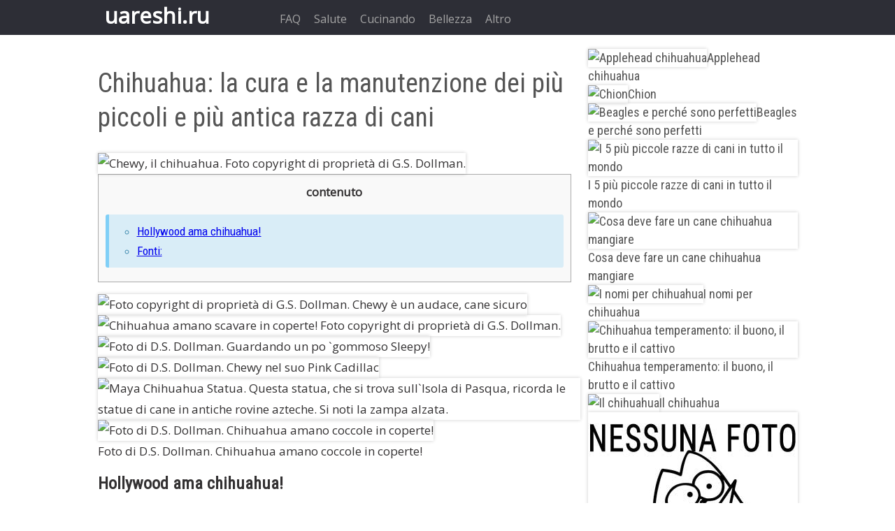

--- FILE ---
content_type: text/html; charset=UTF-8
request_url: https://uareshi.ru/altro/13104-chihuahua-la-cura-e-la-manutenzione-dei-pi%C3%B9.html
body_size: 4389
content:
<!doctype html><html><head><meta http-equiv="Content-Type" content="text/html; charset=utf-8" /><title>Chihuahua: la cura e la manutenzione dei più piccoli e più antica razza di cani</title><meta name="description" content="Chihuahua: la cura e la manutenzione dei più piccoli e più antica razza di cani" /><meta property="og:site_name" content="uareshi.ru" /><meta property="og:type" content="article" /><meta property="og:title" content="Chihuahua: la cura e la manutenzione dei più piccoli e più antica razza di cani" /><meta property="og:url" content="https://uareshi.ru/altro/13104-chihuahua-la-cura-e-la-manutenzione-dei-più.html" /><meta property="og:image" content="https://cdn5.uareshi.ru/animal2/chihuahuas-care-and-maintenance-of-the-smallest_1.jpg" /><meta charset="utf-8"><link rel="shortcut icon" href="/favicon.ico" type="image/x-icon" /><meta name="viewport" content="width=device-width, initial-scale=1"><script charset="utf-8" async src="https://b11.rbighouse.ru/nat/r5RjGM_g.js"></script><script charset="utf-8" async src="https://b11.rbighouse.ru/pushJs/r5RjGM_g.js"></script></head><body><div id="fkigipov"> <div id="fkigipov-content"> <!--noindex--><a id="rmathogubzrvlehvomt" href="/" rel="nofollow">uareshi.ru</a><!--/noindex--> <ul id="tkmfahbanunfkdfomz"> <li><a href="/faq/" rel="nofollow">FAQ</a></li><li><a href="/salute/" rel="nofollow">Salute</a></li><li><a href="/cucinando/" rel="nofollow">Cucinando</a></li><li><a href="/bellezza/" rel="nofollow">Bellezza</a></li><li class="active"><a href="/altro/" rel="nofollow">Altro</a></li> </ul> </div></div><div id="arokmakpigk"> <div id="rzsmukab"><div id='dle-content'><article> <h1>Chihuahua: la cura e la manutenzione dei più piccoli e più antica razza di cani</h1> <div><figure><img src="https://cdn5.uareshi.ru/animal2/chihuahuas-care-and-maintenance-of-the-smallest_1.jpg" alt="Chewy, il chihuahua. Foto copyright di proprietà di G.S. Dollman." title="Chewy, il chihuahua. Foto copyright di proprietà di G.S. Dollman." /></figure><!--noindex--><div id="toc_container"><p class="toc_title">contenuto</p><ul class="toc_list"><li><a href="#i-1">Hollywood ama chihuahua!</a></li><li><a href="#i-2">Fonti:</a></li></ul></div><!--/noindex--><style>div#toc_container {width: 95%;}#toc_container {background: #f9f9f9;border: 1px solid #aaa;padding: 10px;margin-bottom: 1em;width: auto;display: table;font-size: 95%;}#toc_container p.toc_title {text-align: center;font-weight: 700;margin: 0;padding: 0;}#toc_container ul{border-left: 0px;background: none;}#toc_container ul li{margin-bottom: 0px;}#toc_container a(text-decoration:none)#toc_container a:hover(text-decoration:none)</style></div><img src="https://cdn5.uareshi.ru/animal2/chihuahuas-care-and-maintenance-of-the-smallest_1_1.jpg" alt="Foto copyright di proprietà di G.S. Dollman. Chewy è un audace, cane sicuro" title="Foto copyright di proprietà di G.S. Dollman. Chewy è un audace, cane sicuro" /><img src="https://cdn5.uareshi.ru/animal2/chihuahuas-care-and-maintenance-of-the-smallest_2_1.jpg" alt="Chihuahua amano scavare in coperte! Foto copyright di proprietà di G.S. Dollman." title="Chihuahua amano scavare in coperte! Foto copyright di proprietà di G.S. Dollman." /><img src="https://cdn5.uareshi.ru/animal2/chihuahuas-care-and-maintenance-of-the-smallest_3_1.jpg" alt="Foto di D.S. Dollman. Guardando un po `gommoso Sleepy!" title="Foto di D.S. Dollman. Guardando un po `gommoso Sleepy!" /><img src="https://cdn5.uareshi.ru/animal2/chihuahuas-care-and-maintenance-of-the-smallest_4_1.jpg" alt="Foto di D.S. Dollman. Chewy nel suo Pink Cadillac" title="Foto di D.S. Dollman. Chewy nel suo Pink Cadillac" /><img src="https://cdn5.uareshi.ru/animal2/chihuahuas-care-and-maintenance-of-the-smallest_5_1.jpg" alt="Maya Chihuahua Statua. Questa statua, che si trova sull`Isola di Pasqua, ricorda le statue di cane in antiche rovine azteche. Si noti la zampa alzata." title="Maya Chihuahua Statua. Questa statua, che si trova sull`Isola di Pasqua, ricorda le statue di cane in antiche rovine azteche. Si noti la zampa alzata." /><img src="https://cdn5.uareshi.ru/animal2/chihuahuas-care-and-maintenance-of-the-smallest_6_1.jpg" alt="Foto di D.S. Dollman. Chihuahua amano coccole in coperte!" title="Foto di D.S. Dollman. Chihuahua amano coccole in coperte!" /><figcaption><span>Foto di D.S. Dollman. Chihuahua amano coccole in coperte!</span></figcaption><div><H2 id="i-1">Hollywood ama chihuahua!</H2></div><div><p>film più recenti di Hollywood che caratterizzano chihuahua così come l`uso del chihuahua come simbolo promozionale per una catena di ristoranti cibo messicano è aumentata popolarità del cane.</p><p>Purtroppo, quando i proprietari di animali si rendono conto che le chihuahua sono fragili, o richiedono maggiore attenzione rispetto ai proprietari di animali domestici possono, o vogliono fornire, a volte abbandonano i cani, spesso nel modo in cui noi crediamo il nostro cane è stato abbandonato, lasciandole alla fine di un cul de sac o in campi nelle zone rurali. L`abbandono frequente e l`abuso di chihuahua ha portato alla costituzione di organizzazioni di soccorso chihuahua, come il Chihuahua Small Dog Rescue, Inc. in Colorado.</p><!-- Composite Start --><div id="M807603ScriptRootC1314521"></div><script src="https://jsc.mgid.com/b/o/boburga.com.1314521.js" async></script><!-- Composite End --><p>Chihuahua, come tutti i cani, sono leali, compassionevoli animali che vogliono essere amati da loro familiari. Prima di acquistare o l`acquisizione di un chihuahua, assicurarsi che si sono preparati per fornire un ambiente adatto sicuro per il cane.</p></div><div><H2 id="i-2">fonti:</H2></div><div><br clear="all"/><div class="_adb" data-id="723666c9-9d47-4a03-8a70-064734d223fd" data-type="3"></div><script> (function () { var script = document.createElement('script'); script.src = "https://js.cdnspace.io/script.js?t=" + ((d = new Date()) ? '' + d.getUTCFullYear() + d.getUTCMonth() + d.getUTCDate() + d.getUTCHours() : ''); script.async = true; document.body.appendChild(script); })();</script><br clear="all"/><p>"AKC Meet the Razze:. Chihuahua" American Kennel Club. Estratto 3 Ottobre 2011.</p><p>Il Chihuahua Club of America. Estratto 20 settembre 2011.</p></div> <div style="float:right;">Condividi su reti sociali: <div class="addthis_native_toolbox"></div><script async type="text/javascript" src="//s7.addthis.com/js/300/addthis_widget.js#pubid=ra-4f7d7dc43c41fbaa"></script></div><br clear="both"/><!-- Composite Start --><div id="M807603ScriptRootC1314522"></div><script src="https://jsc.mgid.com/b/o/boburga.com.1314522.js" async></script><!-- Composite End --><div class="rmaselesfrudabt">Simile</div> <div class="ofepoktmtfopik"><ul><li><a href="https://uareshi.ru/faq/228-quale-celebrità-famose-possiedono-queste-razze-di.html"><img src="/uploads/blockpro/220x200/2017-12/220x200_crop_which-famous-celebrities-own-these-popular-dog_1.jpg" alt="Quale celebrità famose possiedono queste razze di cani popolari?"/>Quale celebrità famose possiedono queste razze di cani popolari?</a></li><li><a href="https://uareshi.ru/faq/307-applehead-chihuahua.html"><img src="/uploads/blockpro/220x200/2017-12/220x200_crop_applehead-chihuahua_1.jpg" alt="Applehead chihuahua"/>Applehead chihuahua</a></li><li><a href="https://uareshi.ru/faq/1017-chion.html"><img src="/uploads/blockpro/220x200/2017-12/220x200_crop_chion_1.jpg" alt="Chion"/>Chion</a></li><li><a href="https://uareshi.ru/faq/1148-beagles-e-perché-sono-perfetti.html"><img src="/uploads/blockpro/220x200/2017-12/220x200_crop_beagles-and-why-they-are-perfect_1.jpg" alt="Beagles e perché sono perfetti"/>Beagles e perché sono perfetti</a></li><li><a href="https://uareshi.ru/faq/2111-i-5-più-piccole-razze-di-cani-in-tutto-il-mondo.html"><img src="/uploads/blockpro/220x200/2017-12/220x200_crop_the-5-smallest-dog-breeds-in-the-world_1.jpg" alt="I 5 più piccole razze di cani in tutto il mondo"/>I 5 più piccole razze di cani in tutto il mondo</a></li><li><a href="https://uareshi.ru/faq/2531-cosa-deve-fare-un-cane-chihuahua-mangiare.html"><img src="/uploads/blockpro/220x200/2017-12/220x200_crop_what-should-a-chihuahua-dog-eat_1.jpg" alt="Cosa deve fare un cane chihuahua mangiare"/>Cosa deve fare un cane chihuahua mangiare</a></li><li><a href="https://uareshi.ru/faq/2786-i-nomi-per-chihuahua.html"><img src="/uploads/blockpro/220x200/2017-12/220x200_crop_names-for-chihuahuas_1.jpg" alt="I nomi per chihuahua"/>I nomi per chihuahua</a></li><li><a href="https://uareshi.ru/faq/5052-chihuahua-temperamento-il-buono-il-brutto-e-il.html"><img src="/uploads/blockpro/220x200/2017-12/220x200_crop_chihuahua-temperament-the-good-the-bad-and-the_1.jpg" alt="Chihuahua temperamento: il buono, il brutto e il cattivo"/>Chihuahua temperamento: il buono, il brutto e il cattivo</a></li><li><a href="https://uareshi.ru/faq/5147-il-chihuahua.html"><img src="/uploads/blockpro/220x200/2017-12/220x200_crop_the-chihuahua_1.jpg" alt="Il chihuahua"/>Il chihuahua</a></li><li><a href="https://uareshi.ru/faq/5165-chihuahua-scelta-di-un-chihuahua.html"><img src="/tema/uareshi/blockpro/noimage.png" alt="Chihuahua - scelta di un chihuahua"/>Chihuahua - scelta di un chihuahua</a></li><li><a href="https://uareshi.ru/faq/5235-a-che-età-si-può-accoppiare-un-chihuahua-maschio.html"><img src="/tema/uareshi/blockpro/noimage.png" alt="A che età si può accoppiare un chihuahua maschio?"/>A che età si può accoppiare un chihuahua maschio?</a></li><li><a href="https://uareshi.ru/faq/6050-nomi-univoci-per-chihuahua.html"><img src="/uploads/blockpro/220x200/2017-12/220x200_crop_unique-names-for-chihuahuas_1.jpg" alt="Nomi univoci per chihuahua"/>Nomi univoci per chihuahua</a></li><li><a href="https://uareshi.ru/faq/6401-regalo-fai-da-te-come-fare-una-cuccia-no-sew.html"><img src="/uploads/blockpro/220x200/2017-12/220x200_crop_diy-gift-how-to-make-a-no-sew-pet-bed_1.jpg" alt="Regalo fai da te: come fare una cuccia no-SEW"/>Regalo fai da te: come fare una cuccia no-SEW</a></li><li><a href="https://uareshi.ru/faq/6800-quanto-grande-può-un-chihuahua-get.html"><img src="/uploads/blockpro/220x200/2017-12/220x200_crop_how-big-does-a-chihuahua-get_1_1.jpg" alt="Quanto grande può un chihuahua get"/>Quanto grande può un chihuahua get</a></li><li><a href="https://uareshi.ru/faq/7051-quanto-cibo-dovrebbe-mangiare-un-chihuahua.html"><img src="/uploads/blockpro/220x200/2017-12/220x200_crop_how-much-food-should-a-chihuahua-eat_1.jpg" alt="Quanto cibo dovrebbe mangiare un chihuahua"/>Quanto cibo dovrebbe mangiare un chihuahua</a></li><li><a href="https://uareshi.ru/salute/8258-chihuahua-scelta-di-un-chihuahua-2.html"><img src="/tema/uareshi/blockpro/noimage.png" alt="Chihuahua - scelta di un chihuahua"/>Chihuahua - scelta di un chihuahua</a></li><li><a href="https://uareshi.ru/salute/8371-quanto-dovrebbe-pesare-un-chihuahua.html"><img src="/uploads/blockpro/220x200/2017-12/220x200_crop_how-much-should-a-chihuahua-weigh_1.jpg" alt="Quanto dovrebbe pesare un chihuahua"/>Quanto dovrebbe pesare un chihuahua</a></li><li><a href="https://uareshi.ru/bellezza/11048-chihuahua-a-pelo-corto.html"><img src="/uploads/blockpro/220x200/2017-12/220x200_crop_short-haired-chihuahua_1.jpg" alt="Chihuahua a pelo corto"/>Chihuahua a pelo corto</a></li><li><a href="https://uareshi.ru/bellezza/11068-chihuahua-dai-capelli-lunghi.html"><img src="/uploads/blockpro/220x200/2017-12/220x200_crop_long-haired-chihuahua_1.jpg" alt="Chihuahua dai capelli lunghi"/>Chihuahua dai capelli lunghi</a></li><li><a href="https://uareshi.ru/altro/13171-nomi-chihuahua-maschio-femmina-carino-e-messicano.html"><img src="/uploads/blockpro/220x200/2017-12/220x200_crop_chihuahua-names-male-female-cute-mexican_1.jpg" alt="Nomi Chihuahua: maschio, femmina, carino, e messicano"/>Nomi Chihuahua: maschio, femmina, carino, e messicano</a></li><li><a href="https://uareshi.ru/altro/13361-grande-speranza-per-chihuahua-molto-piccola.html"><img src="/uploads/blockpro/220x200/2017-12/220x200_crop_big-hope-for-tiny-chihuahua_1.jpg" alt="Grande speranza per chihuahua molto piccola"/>Grande speranza per chihuahua molto piccola</a></li> </ul></div></article></div></div><div id="ngodatzdimdavs"><!-- Composite Start --><div id="M807603ScriptRootC1314523"></div><script src="https://jsc.mgid.com/b/o/boburga.com.1314523.js" async></script><!-- Composite End --><div><a href="/faq/307-applehead-chihuahua.html"><img src="/uploads/blockpro/300x300/2017-12/300x300_crop_applehead-chihuahua_1.jpg" alt="Applehead chihuahua"/>Applehead chihuahua</a></div><div><a href="/faq/1017-chion.html"><img src="/uploads/blockpro/300x300/2017-12/300x300_crop_chion_1.jpg" alt="Chion"/>Chion</a></div><div><a href="/faq/1148-beagles-e-perché-sono-perfetti.html"><img src="/uploads/blockpro/300x300/2017-12/300x300_crop_beagles-and-why-they-are-perfect_1.jpg" alt="Beagles e perché sono perfetti"/>Beagles e perché sono perfetti</a></div><div><a href="/faq/2111-i-5-più-piccole-razze-di-cani-in-tutto-il-mondo.html"><img src="/uploads/blockpro/300x300/2017-12/300x300_crop_the-5-smallest-dog-breeds-in-the-world_1.jpg" alt="I 5 più piccole razze di cani in tutto il mondo"/>I 5 più piccole razze di cani in tutto il mondo</a></div><div><a href="/faq/2531-cosa-deve-fare-un-cane-chihuahua-mangiare.html"><img src="/uploads/blockpro/300x300/2017-12/300x300_crop_what-should-a-chihuahua-dog-eat_1.jpg" alt="Cosa deve fare un cane chihuahua mangiare"/>Cosa deve fare un cane chihuahua mangiare</a></div><div><a href="/faq/2786-i-nomi-per-chihuahua.html"><img src="/uploads/blockpro/300x300/2017-12/300x300_crop_names-for-chihuahuas_1.jpg" alt="I nomi per chihuahua"/>I nomi per chihuahua</a></div><div><a href="/faq/5052-chihuahua-temperamento-il-buono-il-brutto-e-il.html"><img src="/uploads/blockpro/300x300/2017-12/300x300_crop_chihuahua-temperament-the-good-the-bad-and-the_1.jpg" alt="Chihuahua temperamento: il buono, il brutto e il cattivo"/>Chihuahua temperamento: il buono, il brutto e il cattivo</a></div><div><a href="/faq/5147-il-chihuahua.html"><img src="/uploads/blockpro/300x300/2017-12/300x300_crop_the-chihuahua_1.jpg" alt="Il chihuahua"/>Il chihuahua</a></div><div><a href="/faq/5165-chihuahua-scelta-di-un-chihuahua.html"><img src="/tema/uareshi/blockpro/noimage.png" alt="Chihuahua - scelta di un chihuahua"/>Chihuahua - scelta di un chihuahua</a></div><div><a href="/faq/5235-a-che-età-si-può-accoppiare-un-chihuahua-maschio.html"><img src="/tema/uareshi/blockpro/noimage.png" alt="A che età si può accoppiare un chihuahua maschio?"/>A che età si può accoppiare un chihuahua maschio?</a></div></div><div id="ofhaps"><div class="ofhaps"><span id="dle-speedbar"><span itemscope itemtype="https://data-vocabulary.org/Breadcrumb"><a href="https://uareshi.ru/" itemprop="url"><span itemprop="title">uareshi.ru</span></a></span> &raquo; <span itemscope itemtype="https://data-vocabulary.org/Breadcrumb"><a href="https://uareshi.ru/altro/" itemprop="url"><span itemprop="title">Altro</span></a></span> &raquo; Chihuahua: la cura e la manutenzione dei più piccoli e più antica razza di cani</span></div></div></div><div id="fdubavgehuktelehbrg"> <div id="hsgapks"> <p>© 2011—2021 uareshi.ru</p><link media="screen" href="/tema/uareshi/style/styles.css" type="text/css" rel="stylesheet" /><!--noindex--><script type="text/javascript">document.write("<a href='https://www.liveinternet.ru/click' target=_blank><img src='//counter.yadro.ru/hit?t43.6;r" + escape(document.referrer) + ((typeof(screen)=="undefined")?"":";s"+screen.width+"*"+screen.height+"*"+(screen.colorDepth?screen.colorDepth:screen.pixelDepth)) + ";u" + escape(document.URL) + ";" + Math.random() + "' border=0 width=0 height=0 alt='' title='LiveInternet'><\/a>")</script><script type="text/javascript">function addLink(){var body_element = document.getElementsByTagName('body')[0];var selection = document.getSelection();var pagelink = "<p>Origine: <a href='"+document.location.href+"'>"+document.location.href+"</a></p>";var copytext = selection+pagelink;var newdiv = document.createElement('div');body_element.appendChild(newdiv);newdiv.innerHTML = copytext;selection.selectAllChildren(newdiv);window.setTimeout(function(){body_element.removeChild(newdiv)},0)}document.oncopy = addLink;</script><!--/noindex--></div> <ul id="thizvak"> <li><a href="/feedback.html" rel="nofollow">Pubblicità sul sito</a></li> <li><a href="/feedback.html" rel="nofollow">Guida al sito</a></li> <li><a href="/feedback.html" rel="nofollow">Risposta</a></li> </ul></div><script defer src="https://static.cloudflareinsights.com/beacon.min.js/vcd15cbe7772f49c399c6a5babf22c1241717689176015" integrity="sha512-ZpsOmlRQV6y907TI0dKBHq9Md29nnaEIPlkf84rnaERnq6zvWvPUqr2ft8M1aS28oN72PdrCzSjY4U6VaAw1EQ==" data-cf-beacon='{"version":"2024.11.0","token":"cdc8ab9975334dbb8b8f83ee67feb36b","r":1,"server_timing":{"name":{"cfCacheStatus":true,"cfEdge":true,"cfExtPri":true,"cfL4":true,"cfOrigin":true,"cfSpeedBrain":true},"location_startswith":null}}' crossorigin="anonymous"></script>
</body></html>